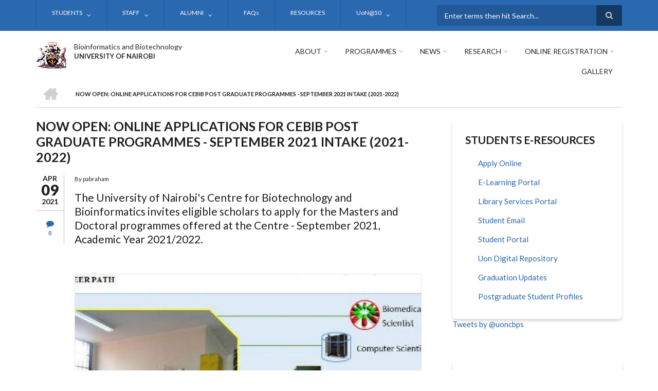

--- FILE ---
content_type: text/html; charset=UTF-8
request_url: https://cebib.uonbi.ac.ke/index.php/latest-news/now-open-online-applications-cebib-post-graduate-programmes-september-2021-intake-2021
body_size: 57037
content:
<!DOCTYPE html>
<html lang="en" dir="ltr" prefix="content: http://purl.org/rss/1.0/modules/content/  dc: http://purl.org/dc/terms/  foaf: http://xmlns.com/foaf/0.1/  og: http://ogp.me/ns#  rdfs: http://www.w3.org/2000/01/rdf-schema#  schema: http://schema.org/  sioc: http://rdfs.org/sioc/ns#  sioct: http://rdfs.org/sioc/types#  skos: http://www.w3.org/2004/02/skos/core#  xsd: http://www.w3.org/2001/XMLSchema# ">
  <head>
    <meta charset="utf-8" />
<script>(function(i,s,o,g,r,a,m){i["GoogleAnalyticsObject"]=r;i[r]=i[r]||function(){(i[r].q=i[r].q||[]).push(arguments)},i[r].l=1*new Date();a=s.createElement(o),m=s.getElementsByTagName(o)[0];a.async=1;a.src=g;m.parentNode.insertBefore(a,m)})(window,document,"script","https://www.google-analytics.com/analytics.js","ga");ga("create", "UA-151994231-2", {"cookieDomain":"auto"});ga("set", "anonymizeIp", true);ga("send", "pageview");</script>
<meta name="Generator" content="Drupal 8 (https://www.drupal.org)" />
<meta name="MobileOptimized" content="width" />
<meta name="HandheldFriendly" content="true" />
<meta name="viewport" content="width=device-width, initial-scale=1.0" />
<link rel="shortcut icon" href="/sites/cebib.uonbi.ac.ke/files/best-logo59_0.png" type="image/png" />
<link rel="canonical" href="https://cebib.uonbi.ac.ke/index.php/latest-news/now-open-online-applications-cebib-post-graduate-programmes-september-2021-intake-2021" />
<link rel="shortlink" href="https://cebib.uonbi.ac.ke/index.php/node/170" />
<link rel="revision" href="https://cebib.uonbi.ac.ke/index.php/latest-news/now-open-online-applications-cebib-post-graduate-programmes-september-2021-intake-2021" />

    <title>Now Open: Online Applications for CEBIB Post Graduate Programmes - September 2021 intake (2021-2022) | Bioinformatics and Biotechnology</title>
    <link rel="stylesheet" media="all" href="/core/assets/vendor/normalize-css/normalize.css?qtb5ks" />
<link rel="stylesheet" media="all" href="/core/misc/normalize-fixes.css?qtb5ks" />
<link rel="stylesheet" media="all" href="/sites/all/libraries/superfish/css/superfish.css?qtb5ks" />
<link rel="stylesheet" media="all" href="/core/themes/stable/css/system/components/ajax-progress.module.css?qtb5ks" />
<link rel="stylesheet" media="all" href="/core/themes/stable/css/system/components/align.module.css?qtb5ks" />
<link rel="stylesheet" media="all" href="/core/themes/stable/css/system/components/autocomplete-loading.module.css?qtb5ks" />
<link rel="stylesheet" media="all" href="/core/themes/stable/css/system/components/fieldgroup.module.css?qtb5ks" />
<link rel="stylesheet" media="all" href="/core/themes/stable/css/system/components/container-inline.module.css?qtb5ks" />
<link rel="stylesheet" media="all" href="/core/themes/stable/css/system/components/clearfix.module.css?qtb5ks" />
<link rel="stylesheet" media="all" href="/core/themes/stable/css/system/components/details.module.css?qtb5ks" />
<link rel="stylesheet" media="all" href="/core/themes/stable/css/system/components/hidden.module.css?qtb5ks" />
<link rel="stylesheet" media="all" href="/core/themes/stable/css/system/components/item-list.module.css?qtb5ks" />
<link rel="stylesheet" media="all" href="/core/themes/stable/css/system/components/js.module.css?qtb5ks" />
<link rel="stylesheet" media="all" href="/core/themes/stable/css/system/components/nowrap.module.css?qtb5ks" />
<link rel="stylesheet" media="all" href="/core/themes/stable/css/system/components/position-container.module.css?qtb5ks" />
<link rel="stylesheet" media="all" href="/core/themes/stable/css/system/components/progress.module.css?qtb5ks" />
<link rel="stylesheet" media="all" href="/core/themes/stable/css/system/components/reset-appearance.module.css?qtb5ks" />
<link rel="stylesheet" media="all" href="/core/themes/stable/css/system/components/resize.module.css?qtb5ks" />
<link rel="stylesheet" media="all" href="/core/themes/stable/css/system/components/sticky-header.module.css?qtb5ks" />
<link rel="stylesheet" media="all" href="/core/themes/stable/css/system/components/system-status-counter.css?qtb5ks" />
<link rel="stylesheet" media="all" href="/core/themes/stable/css/system/components/system-status-report-counters.css?qtb5ks" />
<link rel="stylesheet" media="all" href="/core/themes/stable/css/system/components/system-status-report-general-info.css?qtb5ks" />
<link rel="stylesheet" media="all" href="/core/themes/stable/css/system/components/tabledrag.module.css?qtb5ks" />
<link rel="stylesheet" media="all" href="/core/themes/stable/css/system/components/tablesort.module.css?qtb5ks" />
<link rel="stylesheet" media="all" href="/core/themes/stable/css/system/components/tree-child.module.css?qtb5ks" />
<link rel="stylesheet" media="all" href="/core/themes/stable/css/views/views.module.css?qtb5ks" />
<link rel="stylesheet" media="all" href="/modules/page_url_qr_code_block/css/page_url_qr_code_block_style.css?qtb5ks" />
<link rel="stylesheet" media="all" href="/themes/custom/scholarly/bootstrap/css/bootstrap.min.css?qtb5ks" />
<link rel="stylesheet" media="all" href="/themes/custom/scholarly/css/base/elements.css?qtb5ks" />
<link rel="stylesheet" media="all" href="/themes/custom/scholarly/css/base/layout.css?qtb5ks" />
<link rel="stylesheet" media="all" href="/themes/custom/scholarly/css/base/typography.css?qtb5ks" />
<link rel="stylesheet" media="all" href="/themes/custom/scholarly/css/base/local-base.css?qtb5ks" />
<link rel="stylesheet" media="all" href="/core/themes/classy/css/components/action-links.css?qtb5ks" />
<link rel="stylesheet" media="all" href="/core/themes/classy/css/components/breadcrumb.css?qtb5ks" />
<link rel="stylesheet" media="all" href="/core/themes/classy/css/components/button.css?qtb5ks" />
<link rel="stylesheet" media="all" href="/core/themes/classy/css/components/collapse-processed.css?qtb5ks" />
<link rel="stylesheet" media="all" href="/core/themes/classy/css/components/container-inline.css?qtb5ks" />
<link rel="stylesheet" media="all" href="/core/themes/classy/css/components/details.css?qtb5ks" />
<link rel="stylesheet" media="all" href="/core/themes/classy/css/components/exposed-filters.css?qtb5ks" />
<link rel="stylesheet" media="all" href="/core/themes/classy/css/components/field.css?qtb5ks" />
<link rel="stylesheet" media="all" href="/core/themes/classy/css/components/form.css?qtb5ks" />
<link rel="stylesheet" media="all" href="/core/themes/classy/css/components/icons.css?qtb5ks" />
<link rel="stylesheet" media="all" href="/core/themes/classy/css/components/inline-form.css?qtb5ks" />
<link rel="stylesheet" media="all" href="/core/themes/classy/css/components/item-list.css?qtb5ks" />
<link rel="stylesheet" media="all" href="/core/themes/classy/css/components/link.css?qtb5ks" />
<link rel="stylesheet" media="all" href="/core/themes/classy/css/components/links.css?qtb5ks" />
<link rel="stylesheet" media="all" href="/core/themes/classy/css/components/menu.css?qtb5ks" />
<link rel="stylesheet" media="all" href="/core/themes/classy/css/components/more-link.css?qtb5ks" />
<link rel="stylesheet" media="all" href="/core/themes/classy/css/components/pager.css?qtb5ks" />
<link rel="stylesheet" media="all" href="/core/themes/classy/css/components/tabledrag.css?qtb5ks" />
<link rel="stylesheet" media="all" href="/core/themes/classy/css/components/tableselect.css?qtb5ks" />
<link rel="stylesheet" media="all" href="/core/themes/classy/css/components/tablesort.css?qtb5ks" />
<link rel="stylesheet" media="all" href="/core/themes/classy/css/components/tabs.css?qtb5ks" />
<link rel="stylesheet" media="all" href="/core/themes/classy/css/components/textarea.css?qtb5ks" />
<link rel="stylesheet" media="all" href="/core/themes/classy/css/components/ui-dialog.css?qtb5ks" />
<link rel="stylesheet" media="all" href="/core/themes/classy/css/components/messages.css?qtb5ks" />
<link rel="stylesheet" media="all" href="/core/themes/classy/css/components/file.css?qtb5ks" />
<link rel="stylesheet" media="all" href="/core/themes/classy/css/components/node.css?qtb5ks" />
<link rel="stylesheet" media="all" href="/themes/custom/scholarly/css/components/blocks.css?qtb5ks" />
<link rel="stylesheet" media="all" href="/themes/custom/scholarly/css/components/messages.css?qtb5ks" />
<link rel="stylesheet" media="all" href="/themes/custom/scholarly/css/components/more-links.css?qtb5ks" />
<link rel="stylesheet" media="all" href="/themes/custom/scholarly/css/components/fields.css?qtb5ks" />
<link rel="stylesheet" media="all" href="/themes/custom/scholarly/css/components/node.css?qtb5ks" />
<link rel="stylesheet" media="all" href="/themes/custom/scholarly/css/components/node-testimonials.css?qtb5ks" />
<link rel="stylesheet" media="all" href="/themes/custom/scholarly/css/components/node-events.css?qtb5ks" />
<link rel="stylesheet" media="all" href="/themes/custom/scholarly/css/components/node-taxonomy-terms.css?qtb5ks" />
<link rel="stylesheet" media="all" href="/themes/custom/scholarly/css/components/node-faculty_student.css?qtb5ks" />
<link rel="stylesheet" media="all" href="/themes/custom/scholarly/css/components/comments.css?qtb5ks" />
<link rel="stylesheet" media="all" href="/themes/custom/scholarly/css/components/views.css?qtb5ks" />
<link rel="stylesheet" media="all" href="/themes/custom/scholarly/css/components/views-events.css?qtb5ks" />
<link rel="stylesheet" media="all" href="/themes/custom/scholarly/css/components/views-features.css?qtb5ks" />
<link rel="stylesheet" media="all" href="/themes/custom/scholarly/css/components/views-latest-news.css?qtb5ks" />
<link rel="stylesheet" media="all" href="/themes/custom/scholarly/css/components/views-testimonials.css?qtb5ks" />
<link rel="stylesheet" media="all" href="/themes/custom/scholarly/css/components/views-courses.css?qtb5ks" />
<link rel="stylesheet" media="all" href="/themes/custom/scholarly/css/components/views-faculty-students.css?qtb5ks" />
<link rel="stylesheet" media="all" href="/themes/custom/scholarly/css/components/views-faculty-courses.css?qtb5ks" />
<link rel="stylesheet" media="all" href="/themes/custom/scholarly/css/components/views-internal-banner.css?qtb5ks" />
<link rel="stylesheet" media="all" href="/themes/custom/scholarly/css/components/forms.css?qtb5ks" />
<link rel="stylesheet" media="all" href="/themes/custom/scholarly/css/components/forms-subscribe.css?qtb5ks" />
<link rel="stylesheet" media="all" href="/themes/custom/scholarly/css/components/breadcrumb.css?qtb5ks" />
<link rel="stylesheet" media="all" href="/themes/custom/scholarly/css/components/site-branding.css?qtb5ks" />
<link rel="stylesheet" media="all" href="/themes/custom/scholarly/css/components/tabs.css?qtb5ks" />
<link rel="stylesheet" media="all" href="/themes/custom/scholarly/css/components/tables.css?qtb5ks" />
<link rel="stylesheet" media="all" href="/themes/custom/scholarly/css/components/menus.css?qtb5ks" />
<link rel="stylesheet" media="all" href="/themes/custom/scholarly/css/components/pager.css?qtb5ks" />
<link rel="stylesheet" media="all" href="/themes/custom/scholarly/css/components/buttons.css?qtb5ks" />
<link rel="stylesheet" media="all" href="/themes/custom/scholarly/css/components/search.css?qtb5ks" />
<link rel="stylesheet" media="all" href="/themes/custom/scholarly/css/components/fixed-header.css?qtb5ks" />
<link rel="stylesheet" media="all" href="/themes/custom/scholarly/css/components/icons-list.css?qtb5ks" />
<link rel="stylesheet" media="all" href="/themes/custom/scholarly/css/components/images.css?qtb5ks" />
<link rel="stylesheet" media="all" href="/themes/custom/scholarly/css/components/image-overlay.css?qtb5ks" />
<link rel="stylesheet" media="all" href="/themes/custom/scholarly/css/components/group-accordion.css?qtb5ks" />
<link rel="stylesheet" media="all" href="/themes/custom/scholarly/css/components/contact-info.css?qtb5ks" />
<link rel="stylesheet" media="all" href="/themes/custom/scholarly/css/components/progress-bars.css?qtb5ks" />
<link rel="stylesheet" media="all" href="/themes/custom/scholarly/js/magnific-popup/magnific-popup.css?qtb5ks" />
<link rel="stylesheet" media="all" href="/themes/custom/scholarly/css/components/to-top.css?qtb5ks" />
<link rel="stylesheet" media="all" href="/themes/custom/scholarly/css/components/local-components.css?qtb5ks" />
<link rel="stylesheet" media="all" href="//maxcdn.bootstrapcdn.com/font-awesome/4.6.3/css/font-awesome.min.css" />
<link rel="stylesheet" media="all" href="//fonts.googleapis.com/css?family=Lato:300,400,700,900,300italic,400italic,700italic,900italic" />
<link rel="stylesheet" media="all" href="/themes/custom/scholarly/css/theme/color-blue.css?qtb5ks" />
<link rel="stylesheet" media="all" href="/themes/custom/scholarly/css/theme/local-theme.css?qtb5ks" />

    
<!--[if lte IE 8]>
<script src="/core/assets/vendor/html5shiv/html5shiv.min.js?v=3.7.3"></script>
<![endif]-->

  </head>
  <body class="form-style-1 hff-07 pff-07 sff-07 slff-07 gray-content-background fixed-header-enabled path-node page-node-type-article">
        <a href="#main-content" class="visually-hidden focusable skip-link">
      Skip to main content
    </a>
    
      <div class="dialog-off-canvas-main-canvas" data-off-canvas-main-canvas>
    
  <div id="header-top" class="header-container clearfix">
    <div class="container">

      <div id="header-top-inside" class="clearfix">
        <div class="row">

                      <div class="col-md-8">
              <div id="header-top-left" class="clearfix">
                <div class="header-top-area">
                    <div class="region region-header-top-first">
    <div id="block-headertop" class="block block-superfish block-superfishheader-top">
  
    
      <div class="content">
      
<ul id="superfish-header-top" class="menu sf-menu sf-header-top sf-horizontal sf-style-none">
  
<li id="header-top-menu-link-content3b4c896c-739c-4453-a026-380c00a91006" class="sf-depth-1 menuparent"><a href="" title="Study" class="sf-depth-1 menuparent">STUDENTS</a><ul><li id="header-top-menu-link-content6a67c7e1-df85-4aef-84b9-1b246ba71ea7" class="sf-depth-2 sf-no-children"><a href="/index.php/student-organizations" class="sf-depth-2">Students Organisations</a></li><li id="header-top-menu-link-content771783d0-6620-4238-aed5-178b4dd993e8" class="sf-depth-2 sf-no-children"><a href="/index.php/basic-page/fees-and-funding" class="sf-depth-2">Fees and funding</a></li><li id="header-top-menu-link-contentfa2e64fe-3e2d-40dd-9858-36563d204192" class="sf-depth-2 menuparent"><a href="/index.php/basic-page/international-students" class="sf-depth-2 menuparent">International Students</a><ul><li id="header-top-menu-link-content27f3fcd8-828c-4ae5-b72c-ba8dfca429c5" class="sf-depth-3 sf-no-children"><a href="/index.php/basic-page/exchange-programmes" class="sf-depth-3">Exchange Programs</a></li><li id="header-top-menu-link-content17e49a77-1267-4670-a592-533ac9a2eb6d" class="sf-depth-3 sf-no-children"><a href="/index.php/basic-page/list-international-students" class="sf-depth-3">List of International Students</a></li></ul></li><li id="header-top-menu-link-content258c8396-78dc-4081-a3f6-0a7c77bb1f6c" class="sf-depth-2 sf-no-children"><a href="/index.php/basic-page/student-accommodation" class="sf-depth-2">Accomodation</a></li><li id="header-top-menu-link-content14979b4f-625f-4c43-bae3-52c219c03554" class="sf-depth-2 sf-no-children"><a href="/index.php/basic-page/blended-teaching-and-learning" class="sf-depth-2">Blended Teaching and Learning</a></li><li id="header-top-menu-link-contentedab964f-d5e3-4ceb-8b89-b20ba69761e0" class="sf-depth-2 sf-no-children"><a href="/index.php/basic-page/career-services" class="sf-depth-2">Career Services</a></li><li id="header-top-menu-link-contentc78331c1-b57d-4f02-8928-d7e3eea62400" class="sf-depth-2 sf-no-children"><a href="/index.php/basic-page/guidance-and-counselling" class="sf-depth-2">Guidance and Counselling</a></li><li id="header-top-menu-link-contente41ba1b4-1fcf-4a74-8dc4-6a113f73cdb5" class="sf-depth-2 sf-no-children"><a href="/index.php/basic-page/health-services" class="sf-depth-2">Health Services</a></li><li id="header-top-menu-link-contentaab82dd5-91e0-45a5-9fd3-9a30194c55d4" class="sf-depth-2 sf-no-children"><a href="/index.php/basic-page/physically-challenged" class="sf-depth-2">Physically Challenged</a></li><li id="header-top-menu-link-content744b3e6f-3bed-431f-82c7-bb021e5ea6e6" class="sf-depth-2 sf-no-children"><a href="/index.php/basic-page/sports-and-games" class="sf-depth-2">Sports and Games</a></li><li id="header-top-menu-link-content4f62f186-cd3e-47d9-bad1-9e49fcca3a7f" class="sf-depth-2 sf-no-children"><a href="/index.php/basic-page/talent-development" class="sf-depth-2">Talent Development</a></li></ul></li><li id="header-top-menu-link-contentc0dfa4ae-6dfb-4a08-be5d-9307c89e81b1" class="sf-depth-1 menuparent"><a href="/index.php/staff" title="Staff" class="sf-depth-1 menuparent">STAFF</a><ul><li id="header-top-menu-link-content74d103ca-c3c2-4cfc-86f4-a22418874e12" class="sf-depth-2 sf-no-children"><a href="/index.php/Faculty" class="sf-depth-2">Faculty</a></li><li id="header-top-views-viewviewsadministrative-staffpage-1" class="sf-depth-2 sf-no-children"><a href="/index.php/administrative-staff" class="sf-depth-2">Administrative Staff</a></li><li id="header-top-views-viewviewstechnical-staffpage-1" class="sf-depth-2 sf-no-children"><a href="/index.php/technical-staff" class="sf-depth-2">Technical Staff</a></li><li id="header-top-views-viewviewsacademicpage-1" class="sf-depth-2 sf-no-children"><a href="/index.php/academic-collaborator" class="sf-depth-2">Academic Collaborator</a></li><li id="header-top-menu-link-contenta0a66646-d058-499c-bca9-8bc0836b20f7" class="sf-depth-2 menuparent"><a href="" class="sf-depth-2 menuparent">Staff Life</a><ul><li id="header-top-views-viewviewseventspage-1" class="sf-depth-3 sf-no-children"><a href="/index.php/staff_events" title="/staff_events" class="sf-depth-3">Staff Events</a></li><li id="header-top-menu-link-content9a0f8191-189f-4998-93c8-d14465dd8eba" class="sf-depth-3 sf-no-children"><a href="https://chuna.uonbi.ac.ke/" class="sf-depth-3 sf-external">Chuna Sacco</a></li><li id="header-top-menu-link-contente57ab007-5d1c-4fb3-94c4-c028bf56ef37" class="sf-depth-3 sf-no-children"><a href="https://intranet.uonbi.ac.ke/" class="sf-depth-3 sf-external">Staff Intranet</a></li></ul></li></ul></li><li id="header-top-menu-link-contentd32f0083-f201-4bb0-9a5d-6ed95c9921fa" class="sf-depth-1 menuparent"><a href="" class="sf-depth-1 menuparent">ALUMNI</a><ul><li id="header-top-menu-link-content5680efc8-97b6-4978-98c1-6135029b31b5" class="sf-depth-2 sf-no-children"><a href="/index.php/alumni" class="sf-depth-2">CEBIB Notable Alumni</a></li><li id="header-top-menu-link-content376abb69-c6fb-4950-b9e5-a6081774562c" class="sf-depth-2 sf-no-children"><a href="https://alumni.uonbi.ac.ke/chiromo/" class="sf-depth-2 sf-external">Chiromo Chapter</a></li></ul></li><li id="header-top-menu-link-content69af6fe0-943e-4452-b787-ab24656fb623" class="sf-depth-1 sf-no-children"><a href="https://academics.uonbi.ac.ke/frequently-asked-questions" class="sf-depth-1 sf-external">FAQs</a></li><li id="header-top-menu-link-contentc62fccc8-5ebc-4c99-babc-777acd2bee74" class="sf-depth-1 sf-no-children"><a href="/index.php/cebib-physical-resources" class="sf-depth-1">RESOURCES</a></li><li id="header-top-menu-link-content5bed5ea9-9952-4eec-9d0c-9bdb98d9e8e3" class="sf-depth-1 menuparent"><a href="https://uonbi.ac.ke/uon50" class="sf-depth-1 sf-external menuparent">UoN@50</a><ul><li id="header-top-menu-link-content575897c3-19b0-400a-a39d-2ac952a625f4" class="sf-depth-2 sf-no-children"><a href="/index.php/basic-page/achievements-and-milestones" class="sf-depth-2">Achievements and Milestones</a></li><li id="header-top-menu-link-content3e94792d-13ca-4436-90c3-ee743b4d2ae1" class="sf-depth-2 sf-no-children"><a href="/index.php/node/219" class="sf-depth-2">CEBIB Historical Gallery</a></li><li id="header-top-menu-link-contentb85cd4eb-2c8c-4f32-ab68-26b6b76d3eca" class="sf-depth-2 sf-no-children"><a href="/index.php/basic-page/guests-and-alumni" class="sf-depth-2">Guests and Alumni</a></li><li id="header-top-menu-link-content5b085957-da9b-457b-be52-9b361f690c0f" class="sf-depth-2 sf-no-children"><a href="/index.php/basic-page/historical-projects" class="sf-depth-2">Historical Projects</a></li><li id="header-top-menu-link-content1c796a2f-1ce0-4354-8ccd-dabf8f98f038" class="sf-depth-2 sf-no-children"><a href="/index.php/basic-page/staff-convocation" class="sf-depth-2">Staff Convocation</a></li></ul></li>
</ul>

    </div>
  </div>

  </div>

                </div>
              </div>
            </div>
          
                      <div class="col-md-4">
              <div id="header-top-right" class="clearfix">
                <div class="header-top-area">
                    <div class="region region-header-top-second">
    <div class="search-block-form block block-search container-inline" data-drupal-selector="search-block-form" id="block-scholarly-search" role="search">
  
    
    <div class="content container-inline">
        <form action="/search/node" method="get" id="search-block-form" accept-charset="UTF-8" class="search-form search-block-form">
  <div class="js-form-item form-item js-form-type-search form-type-search js-form-item-keys form-item-keys form-no-label">
      <label for="edit-keys" class="visually-hidden">Search</label>
        <input title="Enter the terms you wish to search for." placeholder="Enter terms then hit Search..." data-drupal-selector="edit-keys" type="search" id="edit-keys" name="keys" value="" size="15" maxlength="128" class="form-search" />

        </div>
<div data-drupal-selector="edit-actions" class="form-actions js-form-wrapper form-wrapper" id="edit-actions"><input class="search-form__submit button js-form-submit form-submit" data-drupal-selector="edit-submit" type="submit" id="edit-submit" value="Search" />
</div>

</form>

  
  </div>
</div>

  </div>

                </div>
              </div>
            </div>
          
        </div>
      </div>

    </div>
  </div>

<header id="header" role="banner" class="header-container clearfix">
  <div class="container">

    <div id="header-inside" class="clearfix">
      <div class="row">

        <div class="col-md-4">
          <div id="header-inside-left" class="clearfix">

                            <div class="region region-header">
    <div id="block-scholarly-branding" class="clearfix site-branding block block-system block-system-branding-block">
  
    
      <div class="logo">
    <a href="/" title="Home" rel="home" class="site-branding__logo">
      <img src="/sites/cebib.uonbi.ac.ke/files/best-logo59_0.png" alt="Home" />
    </a>
  </div>
        <div class="site-name site-branding__name">
      <a href="/" title="Home" rel="home">Bioinformatics and Biotechnology</a>
    </div>
        <div class="site-slogan site-branding__slogan">UNIVERSITY OF NAIROBI</div>
  </div>

  </div>

            
          </div>
        </div>

        <div class="col-md-8">
          <div id="header-inside-right" class="clearfix">

            <div id="main-navigation" class="clearfix">
              <nav role="navigation">

                                    <div class="region region-navigation">
    <div id="block-mainnavigation-2" class="block block-superfish block-superfishmain">
  
    
      <div class="content">
      
<ul id="superfish-main" class="menu sf-menu sf-main sf-horizontal sf-style-none">
  
<li id="main-menu-link-content6488ddf2-9760-46e4-b1f7-cb662d241199" class="sf-depth-1 menuparent"><a href="/index.php/basic-page/about-us" class="sf-depth-1 menuparent">About</a><ul><li id="main-menu-link-content6f75c0c6-ba70-4649-a49f-115c6d8e0201" class="sf-depth-2 sf-no-children"><a href="/index.php/vision-mission-core-values" class="sf-depth-2">Vision, Mission, Core Values</a></li><li id="main-menu-link-content40bf7271-52a4-43c0-833e-85b096ed29ab" class="sf-depth-2 sf-no-children"><a href="/index.php/Message-from-the-Director" class="sf-depth-2">Message from the Director</a></li><li id="main-menu-link-content29499609-80b4-4421-b196-e751dfe25211" class="sf-depth-2 sf-no-children"><a href="/index.php/basic-page/annual-reports" class="sf-depth-2">Annual reports</a></li><li id="main-menu-link-content15f4d191-a9c1-409c-93a1-23cf631d4baf" class="sf-depth-2 sf-no-children"><a href="/index.php/basic-page/newsletter" class="sf-depth-2">Newsletter</a></li></ul></li><li id="main-menu-link-content4736c30b-bfca-4f45-8637-55c5f3a8e8ff" class="sf-depth-1 menuparent"><a href="/index.php/admission-view" title="Admission" class="sf-depth-1 menuparent">Programmes</a><ul><li id="main-menu-link-contentf0c86674-7307-4485-9650-51a155b348f7" class="sf-depth-2 sf-no-children"><a href="/index.php/masters-view" class="sf-depth-2">Masters</a></li><li id="main-menu-link-content5f4cb585-36b6-4291-97d8-30512290c6d8" class="sf-depth-2 sf-no-children"><a href="/index.php/phd" class="sf-depth-2">Doctor of Philosophy (PhD)</a></li><li id="main-menu-link-contentb2048e8f-8e6f-4985-b66e-ba847b9b0b26" class="sf-depth-2 sf-no-children"><a href="/index.php/How-to-Apply" class="sf-depth-2">How to Apply</a></li><li id="main-menu-link-content110f9a44-1ba6-4b43-a67d-67a40714b9a3" class="sf-depth-2 sf-no-children"><a href="/index.php/basic-page/how-pay-fees" class="sf-depth-2">How to Pay Fees</a></li></ul></li><li id="main-menu-link-content84672266-e2a4-41b4-8245-9b41eb829c92" class="sf-depth-1 menuparent"><a href="/index.php/news" title="News" class="sf-depth-1 menuparent">News</a><ul><li id="main-menu-link-content6d81601e-8ec3-4d16-bdb9-168e3513b04f" class="sf-depth-2 sf-no-children"><a href="/index.php/news" title="Latest News" class="sf-depth-2">Latest News</a></li></ul></li><li id="main-menu-link-contente3b0345c-ff88-4249-8b00-a48a2bbb533a" class="sf-depth-1 menuparent"><a href="/index.php/research-projects" title="Partnerships" class="sf-depth-1 menuparent">Research</a><ul><li id="main-menu-link-contentb0d952b3-d964-4e5e-a126-54ebe9ed4b5d" class="sf-depth-2 menuparent"><a href="" class="sf-depth-2 menuparent">Research Project</a><ul><li id="main-menu-link-contentf9cbd395-0d56-45d0-937f-b9b09e281011" class="sf-depth-3 sf-no-children"><a href="/index.php/past-projects" class="sf-depth-3">Past Projects</a></li><li id="main-menu-link-content59c77c25-3304-4fd9-8877-bbcae4e88779" class="sf-depth-3 sf-no-children"><a href="/index.php/current-projects" class="sf-depth-3">Current Projects</a></li><li id="main-menu-link-content3676682f-9962-4702-a829-32f811cd8761" class="sf-depth-3 sf-no-children"><a href="/index.php/research-projects" class="sf-depth-3">All Projects</a></li></ul></li><li id="main-views-viewviewsseminars-and-conferencespage-1" class="sf-depth-2 sf-no-children"><a href="/index.php/seminars-and-conferences" class="sf-depth-2">Seminars and Conferences</a></li><li id="main-menu-link-contentbdfcf025-b514-4618-85da-f41636850e3e" class="sf-depth-2 sf-no-children"><a href="/index.php/collaborator" class="sf-depth-2">Research Partners &amp; Collaborators</a></li><li id="main-menu-link-contentdac618c6-4138-473f-af6c-f303c89124d1" class="sf-depth-2 sf-no-children"><a href="/index.php/basic-page/innovations" class="sf-depth-2">Innovations</a></li><li id="main-menu-link-contenta35c3007-0a2e-40ca-8035-c57d52080c32" class="sf-depth-2 sf-no-children"><a href="/index.php/basic-page/notable-researchers" class="sf-depth-2">Notable researchers</a></li><li id="main-menu-link-content9efa5859-1cc7-4c4a-aa68-e2191d363913" class="sf-depth-2 sf-no-children"><a href="/index.php/basic-page/policy-briefs" class="sf-depth-2">Policy Briefs</a></li><li id="main-menu-link-contentaa9b8893-1a3d-4715-9284-091a1ec7c3b5" class="sf-depth-2 sf-no-children"><a href="/index.php/basic-page/products-services" class="sf-depth-2">Products &amp; Services</a></li><li id="main-menu-link-contentb63c6dd6-51c7-4e70-9569-607047107761" class="sf-depth-2 menuparent"><a href="/index.php/publications" class="sf-depth-2 menuparent">Publications</a><ul><li id="main-menu-link-contentd81bfa7a-48b2-49e5-b763-f0928072afd2" class="sf-depth-3 sf-no-children"><a href="/index.php/journals" class="sf-depth-3">Journals</a></li></ul></li><li id="main-menu-link-content7c5faf55-6977-40f0-85a5-f9dc0de6c7d9" class="sf-depth-2 sf-no-children"><a href="/index.php/Thematic%20Areas" class="sf-depth-2">Thematic Areas</a></li></ul></li><li id="main-menu-link-content2bb15f3b-56ff-4fac-ae48-03dadc107976" class="sf-depth-1 menuparent"><a href="" class="sf-depth-1 menuparent">Online Registration</a><ul><li id="main-menu-link-contente2673ac1-0984-4c3f-af49-efa5404a9360" class="sf-depth-2 sf-no-children"><a href="https://uonbi.ac.ke/registration" class="sf-depth-2 sf-external">REGISTRATION</a></li><li id="main-menu-link-content4a10f60c-00d2-4ec0-a6f9-10de8b05880e" class="sf-depth-2 sf-no-children"><a href="https://uonbi.ac.ke/pre-registration-letter" class="sf-depth-2 sf-external">PRE- REGISTRATION LETTER</a></li><li id="main-menu-link-content0e0c8f71-9f17-47ff-8d10-b7e08de4b57c" class="sf-depth-2 sf-no-children"><a href="https://uonbi.ac.ke/orientation-programme" class="sf-depth-2 sf-external">ORIENTATION PROGRAMME</a></li><li id="main-menu-link-contentfb929185-a2b1-4d91-a0d5-341071b0b091" class="sf-depth-2 sf-no-children"><a href="https://uonbi.ac.ke/international-students-0" class="sf-depth-2 sf-external">INTERNATIONAL STUDENTS</a></li><li id="main-menu-link-content4a48083a-6a30-441b-a55c-0d588f25bec1" class="sf-depth-2 sf-no-children"><a href="https://uonbi.ac.ke/online-learning" class="sf-depth-2 sf-external">ONLINE LEARNING</a></li><li id="main-menu-link-contenta2fed688-dfb9-4d11-905b-cde466f74505" class="sf-depth-2 sf-no-children"><a href="/index.php/basic-page/how-pay-fees" class="sf-depth-2">PAYMENT OF FEES</a></li><li id="main-menu-link-contentaac1200a-6a9e-4faa-937c-83e2c6ed44c9" class="sf-depth-2 sf-no-children"><a href="https://uonbi.ac.ke/downloads-0" class="sf-depth-2 sf-external">DOWNLOADS</a></li></ul></li><li id="main-menu-link-contentcd501a7b-ac04-4a30-8232-c42cbc7763dd" class="sf-depth-1 sf-no-children"><a href="/index.php/gallery" class="sf-depth-1">Gallery</a></li>
</ul>

    </div>
  </div>

  </div>

                
              </nav>
            </div>

          </div>
        </div>

      </div>
    </div>

  </div>
</header>

  <div id="banner" class="clearfix">
    <div class="container">

      <div id="banner-inside" class="clearfix">
        <div class="row">
          <div class="col-md-12">

            <div class="banner-area">
                <div class="region region-banner">
    <div id="block-scholarly-breadcrumbs" class="block block-system block-system-breadcrumb-block">
  
    
      <div class="content">
        <nav class="breadcrumb" role="navigation" aria-labelledby="system-breadcrumb">
    <h2 id="system-breadcrumb" class="visually-hidden">Breadcrumb</h2>
    <ol>
          <li>
        <span class="breadcrumb-separator">/</span>
                  <a href="/index.php/">
            <span class="sr-only">Home</span>
          </a>
              </li>
          <li>
        <span class="breadcrumb-separator">/</span>
                  <span>Now Open: Online Applications for CEBIB Post Graduate Programmes - September 2021 intake (2021-2022)</span>
              </li>
        </ol>
  </nav>

    </div>
  </div>

  </div>

            </div>

          </div>
        </div>
      </div>

    </div>
  </div>

<div id="page" class="clearfix">

      <div class="container">
      <div class="row">
        <div class="col-md-12">
            <div class="region region-system-messages">
    <div data-drupal-messages-fallback class="hidden"></div>

  </div>

        </div>
      </div>
    </div>
  
  
  <div id="main-content">
    <div class="container">

      <div class="row">

        
        <section class="col-md-8">

          
          <div id="main" class="clearfix">

                            <div class="region region-content">
    <div id="block-scholarly-page-title" class="block block-core block-page-title-block">
  
    
      <div class="content">
      
  <h1 class="title page-title"><span property="schema:name" class="field field--name-title field--type-string field--label-hidden">Now Open: Online Applications for CEBIB Post Graduate Programmes - September 2021 intake (2021-2022)</span>
</h1>


    </div>
  </div>
<div id="block-scholarly-content" class="block block-system block-system-main-block">
  
    
      <div class="content">
      
<article data-history-node-id="170" role="article" about="/index.php/latest-news/now-open-online-applications-cebib-post-graduate-programmes-september-2021-intake-2021" typeof="schema:Article" class="node node--type-article node--promoted node--view-mode-full clearfix">
  <div class="node--content-container">
          <div class="node--submitted-info
       with-extra-top-space     ">
              <div class="submitted-date">
          <i class="fa fa-calendar hidden-lg hidden-md hidden-sm"></i>
          <div class="month">Apr</div>
          <div class="day">09</div>
          <div class="year">2021</div>
        </div>
                    <div class="comments-count">
          <i class="fa fa-comment"></i>
          <div class="comment-counter">0</div>
        </div>
          </div>
      <div class="node--content">
      <header>
        
                  <span property="schema:name" content="Now Open: Online Applications for CEBIB Post Graduate Programmes - September 2021 intake (2021-2022)" class="rdf-meta hidden"></span>
  <span property="schema:interactionCount" content="UserComments:0" class="rdf-meta hidden"></span>

              <div class="node__meta">
      <span class="submitted-info">
        By <span rel="schema:author" class="field field--name-uid field--type-entity-reference field--label-hidden"><span lang="" about="/index.php/user/71" typeof="schema:Person" property="schema:name" datatype="">pabraham</span></span>
      </span>
        <span property="schema:dateCreated" content="2021-04-09T11:11:30+00:00" class="rdf-meta hidden"></span>

      
    </div>
        </header>
        <div class="node--main-content">
    
            <div class="text-formatted field field--name-field-mt-subheader-body field--type-text-with-summary field--label-hidden field__item"><p>The University of Nairobi's Centre for Biotechnology and Bioinformatics invites eligible scholars to apply for the Masters and Doctoral programmes offered at the Centre - September 2021, Academic Year 2021/2022.</p>

<ol>
</ol></div>
        
      <div class="field field--name-field-image field--type-image field--label-hidden field__items">
      <div class="images-container clearfix">
        <div class="image-preview clearfix">
          <div class="image-wrapper clearfix">
            <div class="field__item">
                <a class="image-popup overlayed" href="https://cebib.uonbi.ac.ke/sites/cebib.uonbi.ac.ke/files/2021-04/CEBIB_postgraduate_Career_Paths_.jpg"><img property="schema:image" src="/sites/cebib.uonbi.ac.ke/files/styles/large/public/2021-04/CEBIB_postgraduate_Career_Paths_.jpg?itok=vNyzUQ-Q" width="750" height="501" alt="CEBIB_postgraduates_career_prospects" title="Photo: Illustration of sample career prospects" typeof="foaf:Image" class="image-style-large" />

<span class="overlay"><i class="fa fa-plus"></i></span></a>

            </div>
          </div>
                      <div class="image-caption clearfix">
              <p>Photo: Illustration of sample career prospects</p>
            </div>
                  </div>
              </div>
    </div>
  
            <div property="schema:text" class="text-formatted field field--name-body field--type-text-with-summary field--label-hidden field__item"><p>To apply visit the website and create an application account; <a href="https://application.uonbi.ac.ke/index.php/site/login">https://application.uonbi.ac.ke/index.php/site/login</a></p>

<p> </p>

<p><strong>Masters Programme:</strong></p>

<ol>
	<li>Master of Science in Biotechnology - I560</li>
	<li>Master of Science in Bioinformatics - I583</li>
	<li>Master of Science in Biotechnology (Agriculture &amp; Environmental Option) - I565</li>
	<li>Master of Science in Biotechnology (Health &amp; Environmental Option) - I584</li>
</ol>

<p><strong>Doctoral Programmes:</strong></p>

<ol>
	<li>PhD (Biotechnology) - I823</li>
	<li>PhD (Bioinformatics) - I835 </li>
</ol>

<p> </p></div>
        <div class="node__links">
    <ul class="links inline"><li class="comment-forbidden"><a href="/index.php/user/login?destination=/index.php/latest-news/now-open-online-applications-cebib-post-graduate-programmes-september-2021-intake-2021%23comment-form">Log in</a> to post comments</li></ul>  </div>

  <div class="field field--name-field-file-upload field--type-file field--label-above">
    <div class="field__label">file upload</div>
              <div class="field__item">
<span class="file file--mime-application-pdf file--application-pdf"> <a href="https://cebib.uonbi.ac.ke/sites/cebib.uonbi.ac.ke/files/2021-04/CEBIB%20Brochure.pdf" type="application/pdf; length=502700">CEBIB Brochure.pdf</a></span>
</div>
          </div>

  </div>
  <section rel="schema:comment" class="field field--name-comment field--type-comment field--label-above comment-wrapper">
  
  

  
</section>

    </div>
  </div>
</article>

    </div>
  </div>

  </div>

            
          </div>

        </section>

                  <aside class="col-md-4 fix-sidebar-second">
            <section id="sidebar-second" class="sidebar clearfix">
                <div class="region region-sidebar-second">
    <nav role="navigation" aria-labelledby="block-usefullinks-menu" id="block-usefullinks" class="block block-menu navigation menu--useful-links">
      
  <h2 id="block-usefullinks-menu">Students E-Resources </h2>
  

      <div class="content">
        <div class="menu-toggle-target menu-toggle-target-show" id="show-block-usefullinks"></div>
    <div class="menu-toggle-target" id="hide-block-usefullinks"></div>
    <a class="menu-toggle" href="#show-block-usefullinks">Show &mdash; Students E-Resources </a>
    <a class="menu-toggle menu-toggle--hide" href="#hide-block-usefullinks">Hide &mdash; Students E-Resources </a>
    
              <ul class="clearfix menu">
                    <li class="menu-item">
        <a href="https://application.uonbi.ac.ke" title="Apply Online">Apply Online</a>
              </li>
                <li class="menu-item">
        <a href="https://learning.uonbi.ac.ke">E-Learning Portal</a>
              </li>
                <li class="menu-item">
        <a href="https://uonlibrary.uonbi.ac.ke">Library Services Portal</a>
              </li>
                <li class="menu-item">
        <a href="https://mail2.uonbi.ac.ke">Student Email</a>
              </li>
                <li class="menu-item">
        <a href="https://smis.uonbi.ac.ke">Student Portal</a>
              </li>
                <li class="menu-item">
        <a href="http://erepository.uonbi.ac.ke">Uon Digital Repository</a>
              </li>
                <li class="menu-item">
        <a href="/basic-page/graduation-updates" data-drupal-link-system-path="node/208">Graduation Updates</a>
              </li>
                <li class="menu-item">
        <a href="/students" data-drupal-link-system-path="students">Postgraduate Student Profiles</a>
              </li>
        </ul>
  


  </div>
</nav>
<div id="block-twitterblock" class="block block-twitter-block">
  
    
      <div class="content">
      <a href="https://twitter.com/uoncbps" class="twitter-timeline" data-tweet-limit="1" aria-polite="polite">Tweets by @uoncbps</a>
    </div>
  </div>
<div class="views-element-container block block-views block-views-blockmt-events-block-1" id="block-views-block-mt-events-block-1">
  
      <h2 class="title">Centre event calendar</h2>
    
      <div class="content">
      <div><div class="view view-mt-events view-id-mt_events view-display-id-block_1 js-view-dom-id-59af25bac58ef737a9f7a7db9cdc194d27672f5d524b21dfbb490946e29a6f2b">
  
    
      
      <div class="view-content">
          <div class="views-row"><div class="view-event-wrapper">
<div class="views-field views-field-field-mt-event-date">
<time datetime="00Z" class="datetime">Sep 24</time>

</div>
<div class="views-field views-field-title">
<a href="/event/65th-graduation-ceremony" hreflang="en">65th Graduation Ceremony</a>
</div>
<div class="views-field views-field-body">

</div>
</div></div>
    <div class="views-row"><div class="view-event-wrapper">
<div class="views-field views-field-field-mt-event-date">
<time datetime="00Z" class="datetime">Jun 26</time>

</div>
<div class="views-field views-field-title">
<a href="/event/virtual-data-science-forum" hreflang="en">Virtual Data Science Forum</a>
</div>
<div class="views-field views-field-body">
<p>The University of Nairobi's Centre for Biotechnology and Bioinformatics (CEBIB) with the support of TReND grant…</p>
</div>
</div></div>

    </div>
  
          <div class="more-link"><a href="/events">View all</a></div>

      </div>
</div>

    </div>
  </div>
<div id="block-others" class="block block-superfish block-superfishothers">
  
      <h2 class="title">Others</h2>
    
      <div class="content">
      
<ul id="superfish-others" class="menu sf-menu sf-others sf-vertical sf-style-none">
  
<li id="others-menu-link-content1ee11b06-5d80-4e18-b604-1c48bacd8b1a" class="sf-depth-1 sf-no-children"><a href="/index.php/announcement" title="Announcements" class="sf-depth-1">Announcements</a></li><li id="others-menu-link-content66335750-062f-4586-9585-2e330515d8cf" class="sf-depth-1 sf-no-children"><a href="/index.php/collaborator" title="Collaborators" class="sf-depth-1">Collaborators</a></li><li id="others-menu-link-content1e2ddc90-592b-402c-8075-8214699344c6" class="sf-depth-1 sf-no-children"><a href="/index.php/speeches" title="Speeches" class="sf-depth-1">Speeches</a></li><li id="others-menu-link-content984e15c4-bcea-466f-89ce-d1bf28fd1e81" class="sf-depth-1 sf-no-children"><a href="/index.php/journals" class="sf-depth-1">Journals</a></li><li id="others-menu-link-content62fd9b34-2ef4-4132-aee3-8ab7981b3ab3" class="sf-depth-1 sf-no-children"><a href="https://mail.google.com/mail/" class="sf-depth-1 sf-external">Staff Email</a></li><li id="others-menu-link-contentef5b433a-9a0c-4fdc-86fb-ca8793267f8d" class="sf-depth-1 sf-no-children"><a href="https://smis.uonbi.ac.ke/staff/index.php" class="sf-depth-1 sf-external">Staff SMIS Login</a></li><li id="others-menu-link-contente16a6517-91b5-4796-9de7-944126e55b75" class="sf-depth-1 sf-no-children"><a href="https://intranet.uonbi.ac.ke/" class="sf-depth-1 sf-external">UoN Intranet</a></li>
</ul>

    </div>
  </div>
<div id="block-pageurlqrcode" class="block block-page-url-qr-code-block">
  
    
      <div class="content">
      <div class='page-url-qr-code'>
  <img src='http://chart.apis.google.com/chart?chs=100x100&amp;cht=qr&amp;chl=https%3A%2F%2Fcebib.uonbi.ac.ke%2Findex.php%2Flatest-news%2Fnow-open-online-applications-cebib-post-graduate-programmes-september-2021-intake-2021' alt='QR code for this page URL' width='100' height='100' />
  <span class='page-url-qr-code-caption'></span>
</div>


    </div>
  </div>

  </div>

            </section>
          </aside>
        
      </div>

    </div>
  </div>

</div>


  <div id="footer-top" class="clearfix two-regions">
    <div class="container">

      <div id="footer-top-inside" class="clearfix">
        <div class="row">

                      <div class="col-sm-6">
              <div id="footer-top-left" class="clearfix">
                <div class="footer-top-area">
                    <div class="region region-footer-top-first">
    <div id="block-socialbookmarks" class="block block-block-content block-block-contenta433068e-fd8b-43a3-9020-324b278e3541">
  
    
      <div class="content">
      
            <div class="text-formatted field field--name-body field--type-text-with-summary field--label-hidden field__item"><ul class="icons-list text-right">
	<li class="facebook"><a href="https://www.facebook.com/cebib.uonbi.ac.ke/"><i class="fa fa-facebook"><span class="sr-only">facebook</span></i></a></li>
	<li class="twitter"><a href="https://twitter.com/cebib_uon"><i class="fa fa-twitter"><span class="sr-only">twitter</span></i></a></li>
	<li class="youtube"><a href="https://cbps.uonbi.ac.ke/uon_video_links"><i class="fa fa-youtube-play"><span class="sr-only">youtube</span></i></a></li>
	<li class="instagram"><a href="https://www.instagram.com/"><i class="fa fa-instagram"><span class="sr-only">instagram</span></i></a></li>
</ul>
</div>
      
    </div>
  </div>

  </div>

                </div>
              </div>
            </div>
          
                      <div class="col-sm-6">
              <div id="footer-top-right" class="clearfix">
                <div class="footer-top-area">
                    <div class="region region-footer-top-second">
    <div id="block-subscribetonewsletter" class="block block-block-content block-block-content682aea45-f95b-49d2-a33f-63ccc7f4bbcd">
  
    
      <div class="content">
      
            <div class="text-formatted field field--name-body field--type-text-with-summary field--label-hidden field__item"><div id="newsletter-form">
<div class="row">
<div class="col-lg-5"><span class="text">Subscribe to<br />
our Newsletter</span></div>

<div class="col-lg-7">
<form action="#">
<div>
<div class="form-item form-type-textfield">
<input type="text" class="form-text" name="subscribe" value="Your email address" onfocus="if (this.value == 'Your email address') {this.value = '';}" onblur="if (this.value == '') {this.value = 'Your email address';}" /></div>
<div class="form-actions">
<input value="SUBSCRIBE" type="submit" name="subscribe" class="form-submit" />
</div>
</div>
</form>
</div>
</div>
</div>
</div>
      
    </div>
  </div>

  </div>

                </div>
              </div>
            </div>
          
        </div>
      </div>

    </div>
  </div>

  <footer id="footer" class="clearfix">
    <div class="container">

      <div class="row">
                  <div class="col-sm-4">
            <div class="footer-area">
                <div class="region region-footer-first">
    <nav role="navigation" aria-labelledby="block-abouttheinstitution-menu" id="block-abouttheinstitution" class="block block-menu navigation menu--footer-navigation-menu">
      
  <h2 id="block-abouttheinstitution-menu">Information About</h2>
  

      <div class="content">
        <div class="menu-toggle-target menu-toggle-target-show" id="show-block-abouttheinstitution"></div>
    <div class="menu-toggle-target" id="hide-block-abouttheinstitution"></div>
    <a class="menu-toggle" href="#show-block-abouttheinstitution">Show &mdash; Information About</a>
    <a class="menu-toggle menu-toggle--hide" href="#hide-block-abouttheinstitution">Hide &mdash; Information About</a>
    
              <ul class="clearfix menu">
                    <li class="menu-item">
        <a href="/basic-page/library-0" data-drupal-link-system-path="node/202">Library</a>
              </li>
                <li class="menu-item">
        <a href="/basic-page/annual-calendar" data-drupal-link-system-path="node/176">Annual Calendar</a>
              </li>
                <li class="menu-item">
        <a href="https://uonbi.ac.ke/covid-19-updates">Covid-19 Updates</a>
              </li>
                <li class="menu-item">
        <a href="https://ipmo.uonbi.ac.ke/">Intellectual Property Management Office (IPMO)</a>
              </li>
                <li class="menu-item">
        <a href="https://dvcrie.uonbi.ac.ke/">Research Innovation &amp; Enterprise</a>
              </li>
                <li class="menu-item">
        <a href="https://unes.co.ke/">UNES</a>
              </li>
        </ul>
  


  </div>
</nav>

  </div>

            </div>
          </div>
        
                  <div class="col-sm-4">
            <div class="footer-area">
                <div class="region region-footer-second">
    <nav role="navigation" aria-labelledby="block-researchattheinstutition-menu" id="block-researchattheinstutition" class="block block-menu navigation menu--research-at-the-instutition">
      
  <h2 id="block-researchattheinstutition-menu">Community Service</h2>
  

      <div class="content">
        <div class="menu-toggle-target menu-toggle-target-show" id="show-block-researchattheinstutition"></div>
    <div class="menu-toggle-target" id="hide-block-researchattheinstutition"></div>
    <a class="menu-toggle" href="#show-block-researchattheinstutition">Show &mdash; Community Service</a>
    <a class="menu-toggle menu-toggle--hide" href="#hide-block-researchattheinstutition">Hide &mdash; Community Service</a>
    
              <ul class="clearfix menu">
                    <li class="menu-item">
        <a href="/basic-page/csr-activities" data-drupal-link-system-path="node/204">CSR activities</a>
              </li>
                <li class="menu-item">
        <a href="/basic-page/cultural-social-activities" data-drupal-link-system-path="node/207">Cultural &amp; Social Activities</a>
              </li>
                <li class="menu-item">
        <a href="/basic-page/environmental-conservation-activities" data-drupal-link-system-path="node/205">Environmental Conservation Activities</a>
              </li>
                <li class="menu-item">
        <a href="/basic-page/extension-and-consultancy" data-drupal-link-system-path="node/203">Extension and Consultancy</a>
              </li>
                <li class="menu-item">
        <a href="/basic-page/research-dissemination-activities" data-drupal-link-system-path="node/206">Research Dissemination Activities</a>
              </li>
        </ul>
  


  </div>
</nav>

  </div>

            </div>
          </div>
        
        
                  <div class="col-sm-4">
            <div class="footer-area">
                <div class="region region-footer-fourth">
    <div id="block-contacts" class="block block-block-content block-block-content2f963070-2560-4c38-b386-337bf4e36b57">
  
      <h2 class="title">Contacts</h2>
    
      <div class="content">
      
            <div class="text-formatted field field--name-body field--type-text-with-summary field--label-hidden field__item"><p><span><span><span><strong><span><span>The Director</span></span></strong></span></span></span></p>

<p><span><span><span><span><span>Center for Biotechnology and Bioinformatics(CEBIB)</span></span></span></span></span></p>

<p><span><span><span><span><span>College of Biological and Physical Sciences, Chiromo Campus,</span></span></span></span></span></p>

<p><span><span><span><strong><span><span>University of Nairobi</span></span></strong></span></span></span></p>

<p><span><span><span><span><span>P.O.BOX 30197-00100, Nairobi, Kenya. Tel: +254-(0)-20-4914107</span></span></span></span></span></p>

<p><span><span><span><span><span>Email:cebib@uonbi.ac.ke/george.obiero@uonbi.ac.ke</span></span></span></span></span></p>

<p><span><span><span><strong><span><span>Website: https://cebib.uonbi.ac.ke</span></span></strong></span></span></span></p>

<p><a href="https://www.google.com/maps/place/Centre+of+Biotechnology+%26+Bioinformatics/@-1.2743868,36.8041482,17z/data=!3m1!4b1!4m5!3m4!1s0x182f1736f8e115f7:0xe94b7ae9a863e586!8m2!3d-1.2743868!4d36.8063369"><span><span><span><strong><span><span>CEBIB Map</span></span></strong></span></span></span></a></p></div>
      
    </div>
  </div>

  </div>

            </div>
          </div>
              </div>

    </div>
  </footer>

<div id="subfooter" class="clearfix">
  <div class="container">
    <div id="subfooter-inside" class="clearfix">
      <div class="row">
        <div class="col-md-4">
                      <div class="subfooter-area left">
                <div class="region region-sub-footer-first">
    <div id="block-disability" class="block block-block-content block-block-contente00e0c9d-5d38-4440-8ad1-1976348f6eb5">
  
    
      <div class="content">
      
            <div class="text-formatted field field--name-body field--type-text-with-summary field--label-hidden field__item"><script>
<!--//--><![CDATA[// ><!--
(function(d){var s = d.createElement("script");s.setAttribute("data-account", "ESvXlcmF5C");s.setAttribute("src", "https://cdn.userway.org/widget.js");(d.body || d.head).appendChild(s);})(document)
//--><!]]>
</script></div>
      
    </div>
  </div>

  </div>

            </div>
                  </div>
        <div class="col-md-8">
                      <div class="subfooter-area right">
                <div class="region region-footer">
    <div id="block-copyright" class="block block-block-content block-block-contentc2e220f3-9ba6-405e-8971-27a89262a998">
  
    
      <div class="content">
      
            <div class="text-formatted field field--name-body field--type-text-with-summary field--label-hidden field__item"><p>© University of Nairobi 2025.  All rights Reserved.</p></div>
      
    </div>
  </div>

  </div>

            </div>
                  </div>
      </div>
    </div>
  </div>
</div>

    <div class="to-top"><i class="fa fa-angle-up"></i></div>
  
  </div>

    
    <script type="application/json" data-drupal-selector="drupal-settings-json">{"path":{"baseUrl":"\/index.php\/","scriptPath":null,"pathPrefix":"","currentPath":"node\/170","currentPathIsAdmin":false,"isFront":false,"currentLanguage":"en"},"pluralDelimiter":"\u0003","suppressDeprecationErrors":true,"google_analytics":{"trackOutbound":true,"trackMailto":true,"trackDownload":true,"trackDownloadExtensions":"7z|aac|arc|arj|asf|asx|avi|bin|csv|doc(x|m)?|dot(x|m)?|exe|flv|gif|gz|gzip|hqx|jar|jpe?g|js|mp(2|3|4|e?g)|mov(ie)?|msi|msp|pdf|phps|png|ppt(x|m)?|pot(x|m)?|pps(x|m)?|ppam|sld(x|m)?|thmx|qtm?|ra(m|r)?|sea|sit|tar|tgz|torrent|txt|wav|wma|wmv|wpd|xls(x|m|b)?|xlt(x|m)|xlam|xml|z|zip"},"scholarly":{"sliderRevolutionBoxedWidthInit":{"slideshowBoxedWidthEffectTime":10000,"slideshowBoxedWidthInitialHeight":400,"slideshowBoxedWidthBulletsPosition":"center"},"sliderRevolutionInternalBannerInit":{"slideshowInternalBannerEffectTime":10000,"slideshowInternalBannerInitialHeight":400,"slideshowInternalBannerBulletsPosition":"left"}},"superfish":{"superfish-others":{"id":"superfish-others","sf":{"animation":{"opacity":"show","height":"show"},"speed":"fast"},"plugins":{"smallscreen":{"mode":"window_width","title":"Others"},"supposition":true,"supersubs":true}},"superfish-main":{"id":"superfish-main","sf":{"animation":{"opacity":"show","height":"show"},"speed":"fast","autoArrows":false,"dropShadows":false},"plugins":{"smallscreen":{"mode":"window_width","title":"Main navigation"},"supposition":true,"supersubs":true}},"superfish-header-top":{"id":"superfish-header-top","sf":{"animation":{"opacity":"show","height":"show"},"speed":"fast","autoArrows":false,"dropShadows":false},"plugins":{"smallscreen":{"mode":"window_width","title":"Header Top"},"supposition":true,"supersubs":true}}},"ajaxTrustedUrl":{"\/search\/node":true},"user":{"uid":0,"permissionsHash":"fb0203870c6b956a1b05ead06a080910ecf47fe35fe2b5354b0a2885dc23aef9"}}</script>
<script src="/core/assets/vendor/jquery/jquery.min.js?v=3.5.1"></script>
<script src="/core/assets/vendor/jquery-once/jquery.once.min.js?v=2.2.3"></script>
<script src="/core/misc/drupalSettingsLoader.js?v=8.9.15"></script>
<script src="/core/misc/drupal.js?v=8.9.15"></script>
<script src="/core/misc/drupal.init.js?v=8.9.15"></script>
<script src="/modules/google_analytics/js/google_analytics.js?v=8.9.15"></script>
<script src="/themes/custom/scholarly/bootstrap/js/bootstrap.min.js?v=3.4.1"></script>
<script src="/sites/all/libraries/superfish/superfish.js?qtb5ks"></script>
<script src="/sites/all/libraries/superfish/jquery.hoverIntent.minified.js?qtb5ks"></script>
<script src="/sites/all/libraries/superfish/sfsmallscreen.js?qtb5ks"></script>
<script src="/sites/all/libraries/superfish/supposition.js?qtb5ks"></script>
<script src="/sites/all/libraries/superfish/supersubs.js?qtb5ks"></script>
<script src="/modules/superfish/js/superfish.js?v=2.0"></script>
<script src="https://platform.twitter.com/widgets.js"></script>
<script src="/themes/custom/scholarly/js/magnific-popup/jquery.magnific-popup.min.js?v=1.1.0"></script>
<script src="/themes/custom/scholarly/js/init/magnific-popup-field-image-init.js?v=8.9.15"></script>
<script src="/themes/custom/scholarly/js/custom/mobile-menu-header.js?v=8.9.15"></script>
<script src="/themes/custom/scholarly/js/custom/mobile-menu-header-top.js?v=8.9.15"></script>
<script src="/themes/custom/scholarly/js/custom/to-top.js?v=8.9.15"></script>
<script src="/themes/custom/scholarly/js/custom/fixed-header.js?v=8.9.15"></script>

  </body>
</html>


--- FILE ---
content_type: text/css
request_url: https://cebib.uonbi.ac.ke/themes/custom/scholarly/css/components/images.css?qtb5ks
body_size: 1842
content:
/* images */
.views-field-field-image img,
.view-mt-courses .views-field-field-image img {
  border: 1px solid #e5e5e5;
  border-radius: 8px;
}
.footer-area .views-field-field-image,
.footer-area .view-mt-courses .views-field-field-image img {
  border: none;
}
.view-mt-courses .views-field-field-image {
  border: none;
}
.images-container {
  margin-bottom: 50px;
  margin-top: 4px;
  overflow: hidden;
}
.node--view-mode-teaser .images-container {
  margin-bottom: 0;
}
.node--view-mode-teaser .field--type-image,
.node-mt-slideshow-entry .field--type-image {
  margin: 0 20px 20px 0;
}
.image-preview {
  overflow: hidden;
  position: relative;
  max-width: 100%;
}
.image-wrapper {
  position: relative;
  overflow: hidden;
}
.image-preview a.image-popup img,
.node--view-mode-teaser .field--type-image img {
  border:1px solid #e5e5e5;
}
.image-preview .overlayed {
  margin-bottom: 1px;
}
.node--view-mode-teaser .field--type-image img:hover {
  opacity: 0.8;
  filter: alpha(opacity=80);
  -webkit-transition: opacity linear 0.2s;
  -moz-transition: opacity linear 0.2s;
  -o-transition: opacity linear 0.2s;
  -ms-transition: opacity linear 0.2s;
  transition: opacity linear 0.2s;
}
.image-caption {
  clear: both;
}
.image-caption p {
  background: #ebebeb;
  color: #111;
  padding: 15px;
  margin: 0;
  font-style: italic;
  font-weight: 700;
}

/* image listing */
.image-listing-items {
  overflow: hidden;
  padding-top: 15px;
}
.image-listing-item {
  float: left;
  padding: 0;
  border: 1px solid #e5e5e5;
  margin: 0 2.66% 2.66% 0;
  max-width: 17.866666666%;
  position: relative;
}
.image-listing-item.overlayed {
  max-width: 17.866666666%;
}
.image-listing-items .image-listing-item:nth-child(5n) {
  margin-right: 0px;
}
@media (max-width: 767px) {
  .custom-width .field--type-image {
    margin: 0 0 20px 0;
  }
}


--- FILE ---
content_type: text/plain
request_url: https://www.google-analytics.com/j/collect?v=1&_v=j102&aip=1&a=1301440813&t=pageview&_s=1&dl=https%3A%2F%2Fcebib.uonbi.ac.ke%2Findex.php%2Flatest-news%2Fnow-open-online-applications-cebib-post-graduate-programmes-september-2021-intake-2021&ul=en-us%40posix&dt=Now%20Open%3A%20Online%20Applications%20for%20CEBIB%20Post%20Graduate%20Programmes%20-%20September%202021%20intake%20(2021-2022)%20%7C%20Bioinformatics%20and%20Biotechnology&sr=1280x720&vp=1280x720&_u=YEBAAEABAAAAACAAI~&jid=2114433353&gjid=1078445799&cid=1170742908.1768947805&tid=UA-151994231-2&_gid=525369498.1768947805&_r=1&_slc=1&z=731690679
body_size: -451
content:
2,cG-Z1TC1NH4NQ